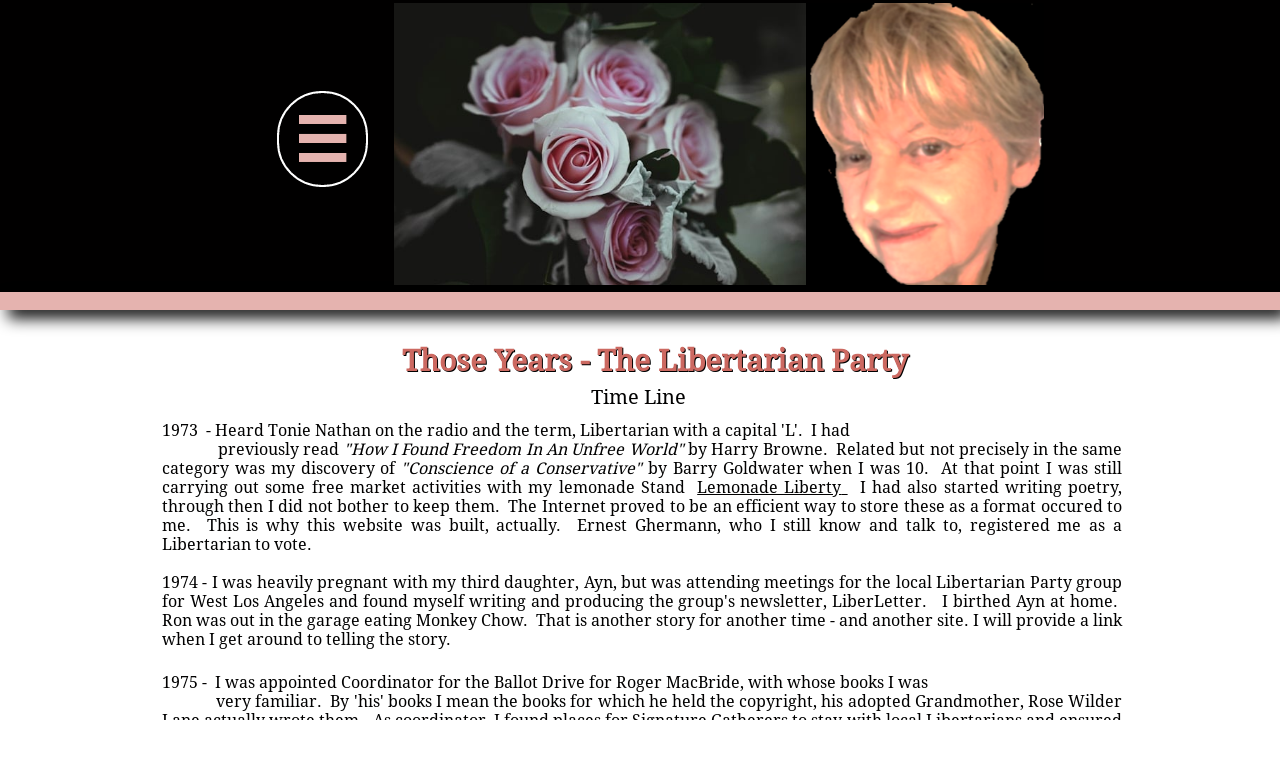

--- FILE ---
content_type: text/html
request_url: https://pillsbury-foster.com/those-years
body_size: 10491
content:
<!DOCTYPE html PUBLIC "-//W3C//DTD XHTML 1.0 Transitional//EN" "http://www.w3.org/TR/xhtml1/DTD/xhtml1-transitional.dtd">
<html xmlns="http://www.w3.org/1999/xhtml">
<head>
<title>Those Years</title>
<meta http-equiv="Content-Type" content="text/html; charset=utf-8"/>
<meta http-equiv="X-UA-Compatible" content="IE=edge">
<meta name="SKYPE_TOOLBAR" content="SKYPE_TOOLBAR_PARSER_COMPATIBLE"/>
<meta name="HandheldFriendly" content="True" />
<meta name="MobileOptimized" content="1024" />
<meta name="viewport" content="width=1024" /> 
<link rel="shortcut icon" href="https://storage.googleapis.com/wzukusers/user-26431949/images/fav-5e0ea10b8fd5cIV4KAfL/favicon.ico?v=fav-5e0ea10b8fd5cIV4KAfL" type="image/x-icon" />
<link rel="icon" type="image/png" href="https://storage.googleapis.com/wzukusers/user-26431949/images/fav-5e0ea10b8fd5cIV4KAfL/favicon-16x16.png?v=fav-5e0ea10b8fd5cIV4KAfL" sizes="16x16">
<link rel="icon" type="image/png" href="https://storage.googleapis.com/wzukusers/user-26431949/images/fav-5e0ea10b8fd5cIV4KAfL/favicon-32x32.png?v=fav-5e0ea10b8fd5cIV4KAfL" sizes="32x32">
<link rel="icon" type="image/png" href="https://storage.googleapis.com/wzukusers/user-26431949/images/fav-5e0ea10b8fd5cIV4KAfL/favicon-96x96.png?v=fav-5e0ea10b8fd5cIV4KAfL" sizes="96x96">
<link rel="icon" type="image/png" href="https://storage.googleapis.com/wzukusers/user-26431949/images/fav-5e0ea10b8fd5cIV4KAfL/favicon-160x160.png?v=fav-5e0ea10b8fd5cIV4KAfL" sizes="160x160">
<link rel="icon" type="image/png" href="https://storage.googleapis.com/wzukusers/user-26431949/images/fav-5e0ea10b8fd5cIV4KAfL/favicon-196x196.png?v=fav-5e0ea10b8fd5cIV4KAfL" sizes="196x196">
<link rel="apple-touch-icon" href="https://storage.googleapis.com/wzukusers/user-26431949/images/fav-5e0ea10b8fd5cIV4KAfL/apple-touch-icon.png?v=fav-5e0ea10b8fd5cIV4KAfL" />
<link rel="apple-touch-icon" sizes="57x57" href="https://storage.googleapis.com/wzukusers/user-26431949/images/fav-5e0ea10b8fd5cIV4KAfL/apple-touch-icon-57x57.png?v=fav-5e0ea10b8fd5cIV4KAfL">
<link rel="apple-touch-icon" sizes="60x60" href="https://storage.googleapis.com/wzukusers/user-26431949/images/fav-5e0ea10b8fd5cIV4KAfL/apple-touch-icon-60x60.png?v=fav-5e0ea10b8fd5cIV4KAfL">
<link rel="apple-touch-icon" sizes="72x72" href="https://storage.googleapis.com/wzukusers/user-26431949/images/fav-5e0ea10b8fd5cIV4KAfL/apple-touch-icon-72x72.png?v=fav-5e0ea10b8fd5cIV4KAfL">
<link rel="apple-touch-icon" sizes="114x114" href="https://storage.googleapis.com/wzukusers/user-26431949/images/fav-5e0ea10b8fd5cIV4KAfL/apple-touch-icon-114x114.png?v=fav-5e0ea10b8fd5cIV4KAfL">
<link rel="apple-touch-icon" sizes="120x120" href="https://storage.googleapis.com/wzukusers/user-26431949/images/fav-5e0ea10b8fd5cIV4KAfL/apple-touch-icon-120x120.png?v=fav-5e0ea10b8fd5cIV4KAfL">
<link rel="apple-touch-icon" sizes="152x152" href="https://storage.googleapis.com/wzukusers/user-26431949/images/fav-5e0ea10b8fd5cIV4KAfL/apple-touch-icon-152x152.png?v=fav-5e0ea10b8fd5cIV4KAfL">
<meta name="msapplication-square70x70logo" content="https://storage.googleapis.com/wzukusers/user-26431949/images/fav-5e0ea10b8fd5cIV4KAfL/mstile-70x70.png?v=fav-5e0ea10b8fd5cIV4KAfL" />
<meta name="msapplication-square144x144logo" content="https://storage.googleapis.com/wzukusers/user-26431949/images/fav-5e0ea10b8fd5cIV4KAfL/mstile-144x144.png?v=fav-5e0ea10b8fd5cIV4KAfL" />
<meta name="msapplication-square150x150logo" content="https://storage.googleapis.com/wzukusers/user-26431949/images/fav-5e0ea10b8fd5cIV4KAfL/mstile-150x150.png?v=fav-5e0ea10b8fd5cIV4KAfL" />
<meta name="msapplication-wide310x150logo" content="https://storage.googleapis.com/wzukusers/user-26431949/images/fav-5e0ea10b8fd5cIV4KAfL/mstile-310x150.png?v=fav-5e0ea10b8fd5cIV4KAfL" />
<meta name="msapplication-square310x310logo" content="https://storage.googleapis.com/wzukusers/user-26431949/images/fav-5e0ea10b8fd5cIV4KAfL/mstile-310x310.png?v=fav-5e0ea10b8fd5cIV4KAfL" />


<meta name="twitter:card" content="summary"/>
<meta property="og:image" content="https://storage.googleapis.com/wzsitethumbnails/site-46121431/800x500.jpg"/>
<meta property="og:image:width" content="800"/>
<meta property="og:image:height" content="500"/>

<script type="text/javascript">
var _fc;window.getInsights=function(a,b){_fc||(_fc=a,a=null),window.AMInsights?(_fc&&(_fc(window.AMInsights),_fc=null),a&&a(window.AMInsights)):(b=b||25,setTimeout(function(){window.getInsights(a,2*b)},b))};
</script>
<script type="text/javascript" src="https://assets.mywebsitebuilder.com/assets/t.js?brand=homestead&v=g-202507311507277730" async></script>
<script type="text/javascript">
window.getInsights(function(insights){insights.init('e52c7ca5-f6f9-4d36-a623-632da6ecd137');});
</script>

<link rel='stylesheet' type='text/css' href='https://components.mywebsitebuilder.com/g-202507311507277730/viewer-homestead/viewer.css'/>

<script type='text/javascript'>
var PageData = {"baseAddress":"pillsbury-foster.com","ServicesBasePath":"https://te-viewer.mywebsitebuilder.com","isTablet":false,"siteSettings":{"enableColumnsGrid":"false","isFirstMobileUse":"true","showAlwaysColumnsGrid":"false"},"defaultAjaxPageID":"id1528581565560","PageNotFound":false};
var Global = {"FacebookAppID":"744137685644053","IsMobileView":false,"IsTabletView":false,"IsMobileClient":false,"CloudflareOptions":6,"SiteID":46121431};
var SiteInformation = {"groupId":46121431,"isPublished":false,"limitations":{"video":{"limitation":{"isLimited":true},"dialog":{"isDiscount":false}},"pages":{"limitation":{"isLimited":true},"dialog":{"isDiscount":false}},"ecommerce":{"limitation":{"isLimited":true},"dialog":{"isDiscount":false}},"publish":{"limitation":{"isLimited":true},"dialog":{"isDiscount":false}},"stats":{"limitation":{"isLimited":false},"dialog":{"isDiscount":false}},"storage":{"limitation":{"isLimited":true},"dialog":{"isDiscount":false}},"file":{"limitation":{"isLimited":true},"dialog":{"isDiscount":false}},"premium":{"limitation":{"isLimited":false},"dialog":{"isDiscount":false}},"mobile":{"limitation":{"isLimited":false},"dialog":{"isDiscount":false}},"newSites":{"limitation":{"isLimited":true},"dialog":{"isDiscount":false}},"favicon":{"limitation":{"isLimited":true},"dialog":{"isDiscount":false}},"embedded":{"limitation":{"isLimited":true},"dialog":{"isDiscount":false}},"bannerFeature":{"limitation":{"isLimited":false},"dialog":{"isDiscount":false}},"history":{"limitation":{"isLimited":true},"dialog":{"isDiscount":false}},"posts":{"limitation":{"isLimited":true},"dialog":{"isDiscount":false}},"hdvideo":{"limitation":{"isLimited":true},"dialog":{"isDiscount":false}},"totalPages":{"limitation":{"isLimited":true},"dialog":{"isDiscount":false}},"advancedStats":{"limitation":{"isLimited":false},"dialog":{"isDiscount":false}},"form":{"limitation":{"isLimited":true},"dialog":{"isDiscount":false}}},"isPremium":true,"isSaved":false,"siteType":0,"isTemplate":false,"baseVersion":"84455800","isFirstSiteVersion":false,"hasSites":false,"storeInformation":{},"appMarketInformation":{}};
var Settings = {"UserStorageUrlsMap":{"2":"https://wzukusers.blob.core.windows.net/user-{0}/","6":"https://storage.googleapis.com/wzukusers/user-{0}/","61":"https://storage.googleapis.com/wzukusers/user-{0}/","100":"https://storage.googleapis.com/te-hosted-sites/user-{0}/","105":"https://storage.googleapis.com/te-sitey-sites/user-{0}/","103":"https://storage.googleapis.com/te-websitebuilder-sites/user-{0}/","102":"https://storage.googleapis.com/te-sitelio-sites/user-{0}/","106":"https://storage.googleapis.com/te-sitebuilder-sites/user-{0}/"},"WebzaiStorageUrlsMap":{"2":"https://wzuk.blob.core.windows.net/assets/","6":"https://storage.googleapis.com/wzuk/assets/","61":"https://storage.googleapis.com/wzuk/assets/"},"InsightsTrackerUrl":"https://assets.mywebsitebuilder.com/assets","GoogleMapsApiKey":"AIzaSyDQtuw04WyGWiY3JULv0HDpHdTK16H4_nI","RecaptchaSiteKey":"6LeCLkUUAAAAABEGEwlYoLyKNxIztJfM2okdeb2V","StaticContentUrl":"https://webzaidev.blob.core.windows.net/","ServiceAddress":"https://te-viewer.mywebsitebuilder.com","ApplicationRoot":"https://components.mywebsitebuilder.com/g-202507311507277730","Brand":103,"ApplicationDomain":"homestead.com","YoutubeApiKey":"AIzaSyArOiK2GZNoSkBzk6yqkfMFJDk7KAxLp8o","AppsIframeRoot":"https://components.mywebsitebuilder.com","AppVersion":"g-202507311507277730","DevelopmentMode":"","ServiceEndpoints":{"Store":{"EmbedApi":"https://embed.mywebsitebuilder.com/dist/src/","PublicApi":"https://api.mywebsitebuilder.com/v1/"},"Storage":null},"ImageProxy":"https://images.builderservices.io/s/?","DataProxy":"https://data.mywebsitebuilder.com","IsApiPartner":true,"FacebookAppId":"744137685644053","BrandName":"homestead","RaygunSettings":null,"FreeBannerUrl":""};

</script>
<script src='https://components.mywebsitebuilder.com/g-202507311507277730/viewer/viewer.js' type='text/javascript'></script>

<script src='https://storage.googleapis.com/wzukusers/user-26431949/sites/46121431/59779d398576da3iJYmL/2d3c95b0e3c041e79ebfead95282538f.js?1755713939' type='text/javascript'></script>
<script src='https://storage.googleapis.com/wzukusers/user-26431949/sites/46121431/59779d398576da3iJYmL/992f0c7cca2a44e69966363677cad993.js?1755713939' type='text/javascript'></script>
<script src='https://storage.googleapis.com/wzukusers/user-26431949/sites/46121431/59779d398576da3iJYmL/2b363b7eb4a14176b5541a4839452e05.js?1755713939' type='text/javascript'></script>
<script type='text/javascript'>
var SiteFilesMap = {"page-id1343569893637":"https://storage.googleapis.com/wzukusers/user-26431949/sites/46121431/59779d398576da3iJYmL/9ffbd09b08af4c9a8442df8ea4ba03b6.js","page-1407672372445":"https://storage.googleapis.com/wzukusers/user-26431949/sites/46121431/59779d398576da3iJYmL/8b44dd176be84d769ec6fb6124604f22.js","page-1407672391051":"https://storage.googleapis.com/wzukusers/user-26431949/sites/46121431/59779d398576da3iJYmL/4fdbc7acd9424fa6a18ce4642ab2ab6f.js","page-1407672430981":"https://storage.googleapis.com/wzukusers/user-26431949/sites/46121431/59779d398576da3iJYmL/3c8a843287a24699bd2b01d2b68f1324.js","page-id1501192498780":"https://storage.googleapis.com/wzukusers/user-26431949/sites/46121431/59779d398576da3iJYmL/9fb79a963ba2430f9cf284cbfaa9807c.js","page-id1501197363218":"https://storage.googleapis.com/wzukusers/user-26431949/sites/46121431/59779d398576da3iJYmL/6c7867e68e3a4f8dbd600bbaa94c1241.js","page-id1501218157508":"https://storage.googleapis.com/wzukusers/user-26431949/sites/46121431/59779d398576da3iJYmL/6903c3d1fb844357a043176726e737af.js","page-id1501363067491":"https://storage.googleapis.com/wzukusers/user-26431949/sites/46121431/59779d398576da3iJYmL/f2fd83768b8d46f3b0b52ab26e775d18.js","page-id1501377668123":"https://storage.googleapis.com/wzukusers/user-26431949/sites/46121431/59779d398576da3iJYmL/6cb98bfac1d14f15af50da8b0dd19844.js","page-id1501448903314":"https://storage.googleapis.com/wzukusers/user-26431949/sites/46121431/59779d398576da3iJYmL/fb908b1e5f224bd0854ec2d6a115e438.js","page-id1501449417285":"https://storage.googleapis.com/wzukusers/user-26431949/sites/46121431/59779d398576da3iJYmL/8e480a5578b14aa78954407f642d3272.js","page-id1501452533185":"https://storage.googleapis.com/wzukusers/user-26431949/sites/46121431/59779d398576da3iJYmL/611af23361144a63adf660b2baa23b7c.js","page-id1501457104328":"https://storage.googleapis.com/wzukusers/user-26431949/sites/46121431/59779d398576da3iJYmL/24dc4dc98b664c8a9d1dcabd9b2073a0.js","page-id1501547359006":"https://storage.googleapis.com/wzukusers/user-26431949/sites/46121431/59779d398576da3iJYmL/444ec5ac284b44b9bb55d02787916fb7.js","page-id1501551360905":"https://storage.googleapis.com/wzukusers/user-26431949/sites/46121431/59779d398576da3iJYmL/feed7957564941ed8294cfd26bd8d79f.js","page-id1501553024016":"https://storage.googleapis.com/wzukusers/user-26431949/sites/46121431/59779d398576da3iJYmL/36c6bcbd946c41a7b7e122a32514d8ef.js","page-id1501555232836":"https://storage.googleapis.com/wzukusers/user-26431949/sites/46121431/59779d398576da3iJYmL/b421f9951db44134a1d6d8336834f12b.js","page-id1501707592279":"https://storage.googleapis.com/wzukusers/user-26431949/sites/46121431/59779d398576da3iJYmL/cfdd18e04bb64b0f939df2e3d64b57d3.js","page-id1501781198791":"https://storage.googleapis.com/wzukusers/user-26431949/sites/46121431/59779d398576da3iJYmL/375c002786154646a4ac6b12c4d53dea.js","page-id1501878464923":"https://storage.googleapis.com/wzukusers/user-26431949/sites/46121431/59779d398576da3iJYmL/da556588d659429493efc6e8b61ecc90.js","page-id1501878594778":"https://storage.googleapis.com/wzukusers/user-26431949/sites/46121431/59779d398576da3iJYmL/f121c7a7c5c9406eab3cf5d42ae8dcaf.js","page-id1501878699830":"https://storage.googleapis.com/wzukusers/user-26431949/sites/46121431/59779d398576da3iJYmL/33b11026500d46d99a46ee727e1a9208.js","page-id1501892550884":"https://storage.googleapis.com/wzukusers/user-26431949/sites/46121431/59779d398576da3iJYmL/915e81b8cbb04eaf8651d2fdb51dcd40.js","page-id1501956957255":"https://storage.googleapis.com/wzukusers/user-26431949/sites/46121431/59779d398576da3iJYmL/29da2227494c4b93a7a780626324eb7f.js","page-id1502214536115":"https://storage.googleapis.com/wzukusers/user-26431949/sites/46121431/59779d398576da3iJYmL/f3b31bd11a2b4cf08b93ba4b34af57ca.js","page-id1502215120820":"https://storage.googleapis.com/wzukusers/user-26431949/sites/46121431/59779d398576da3iJYmL/bfddcfc06e444e2eb96092f550571590.js","page-id1502233578754":"https://storage.googleapis.com/wzukusers/user-26431949/sites/46121431/59779d398576da3iJYmL/04836e70d48d4256a7d2178fb0bebb88.js","page-id1502234819290":"https://storage.googleapis.com/wzukusers/user-26431949/sites/46121431/59779d398576da3iJYmL/2c11db721b274a6e8855271b5093e640.js","page-id1502236487620":"https://storage.googleapis.com/wzukusers/user-26431949/sites/46121431/59779d398576da3iJYmL/13ed2d0f9ccf4802a933b3f08363a428.js","page-id1502237270395":"https://storage.googleapis.com/wzukusers/user-26431949/sites/46121431/59779d398576da3iJYmL/6d6eacddc2094eebbeb8d52e74546341.js","page-id1502240636073":"https://storage.googleapis.com/wzukusers/user-26431949/sites/46121431/59779d398576da3iJYmL/599174232a40420689e0c66a2b8c77af.js","page-id1503638764246":"https://storage.googleapis.com/wzukusers/user-26431949/sites/46121431/59779d398576da3iJYmL/4750b7c2d8a1457bb82cdd838aa04b44.js","page-id1505776697910":"https://storage.googleapis.com/wzukusers/user-26431949/sites/46121431/59779d398576da3iJYmL/6d315c2496b2416faebf68ea37b64f9b.js","page-id1505786138853":"https://storage.googleapis.com/wzukusers/user-26431949/sites/46121431/59779d398576da3iJYmL/18e0db2158cf4d979818197b42645436.js","page-id1505786169325":"https://storage.googleapis.com/wzukusers/user-26431949/sites/46121431/59779d398576da3iJYmL/a0ba361013794f598c6ebd04b445615e.js","page-id1505786194388":"https://storage.googleapis.com/wzukusers/user-26431949/sites/46121431/59779d398576da3iJYmL/adb08ffdb965454a826b117003533bb7.js","page-id1505786215468":"https://storage.googleapis.com/wzukusers/user-26431949/sites/46121431/59779d398576da3iJYmL/9a906236ca0044be931c7e95a73d56d7.js","page-id1505786240817":"https://storage.googleapis.com/wzukusers/user-26431949/sites/46121431/59779d398576da3iJYmL/b52da59a38c7479fb3df508be8bb7b07.js","page-id1511396603149":"https://storage.googleapis.com/wzukusers/user-26431949/sites/46121431/59779d398576da3iJYmL/9f088615496946e78b3497f64aaf16c5.js","page-id1511828928566":"https://storage.googleapis.com/wzukusers/user-26431949/sites/46121431/59779d398576da3iJYmL/2f5fcae736ed4eb39dab7c32cdc4bb29.js","page-id1515794180534":"https://storage.googleapis.com/wzukusers/user-26431949/sites/46121431/59779d398576da3iJYmL/44dc012a935b48bc83d7f3d3bb016857.js","page-id1528062053283":"https://storage.googleapis.com/wzukusers/user-26431949/sites/46121431/59779d398576da3iJYmL/a1948197a357418185e41a81c8b0fd54.js","page-id1528581565560":"https://storage.googleapis.com/wzukusers/user-26431949/sites/46121431/59779d398576da3iJYmL/992f0c7cca2a44e69966363677cad993.js","page-id1528582065286":"https://storage.googleapis.com/wzukusers/user-26431949/sites/46121431/59779d398576da3iJYmL/d59243ebfee34383a7fd4330d351c72f.js","page-id1530478612716":"https://storage.googleapis.com/wzukusers/user-26431949/sites/46121431/59779d398576da3iJYmL/db0f8f0f6d8240a0adbe32a3105cdb15.js","page-id1530480334821":"https://storage.googleapis.com/wzukusers/user-26431949/sites/46121431/59779d398576da3iJYmL/010ffa9de31a4b01a7382b3c3a6052eb.js","page-id1530567940718":"https://storage.googleapis.com/wzukusers/user-26431949/sites/46121431/59779d398576da3iJYmL/52a83eeefaf74ed28596f9cd48fd9427.js","page-id1531064515790":"https://storage.googleapis.com/wzukusers/user-26431949/sites/46121431/59779d398576da3iJYmL/c0bf179d6e814a9fbfccfdb54e474f7b.js","page-id1540514532717":"https://storage.googleapis.com/wzukusers/user-26431949/sites/46121431/59779d398576da3iJYmL/3dec6741d5ce426e9c952273ef3ccb15.js","page-id1547143608705":"https://storage.googleapis.com/wzukusers/user-26431949/sites/46121431/59779d398576da3iJYmL/122f85c6bb7247c7844ff371622c88d1.js","page-id1556134568744":"https://storage.googleapis.com/wzukusers/user-26431949/sites/46121431/59779d398576da3iJYmL/dd61f119546b45c9986fdeb12e9a8f60.js","page-id1600054448165":"https://storage.googleapis.com/wzukusers/user-26431949/sites/46121431/59779d398576da3iJYmL/91d6586bdf5940258ac2d1afe9f8593c.js","page-id1600054559373":"https://storage.googleapis.com/wzukusers/user-26431949/sites/46121431/59779d398576da3iJYmL/ed8e918b031841159ba21025bfef3888.js","page-id1600054581831":"https://storage.googleapis.com/wzukusers/user-26431949/sites/46121431/59779d398576da3iJYmL/4c731746683f4f18928f50eed73b2a81.js","page-id1600054604361":"https://storage.googleapis.com/wzukusers/user-26431949/sites/46121431/59779d398576da3iJYmL/ffa48d486a3b415580700acc347540e6.js","page-id1600054643841":"https://storage.googleapis.com/wzukusers/user-26431949/sites/46121431/59779d398576da3iJYmL/3e02f6bc1c964c518d6ec27e6c5bb078.js","page-id1600054721924":"https://storage.googleapis.com/wzukusers/user-26431949/sites/46121431/59779d398576da3iJYmL/66ba7b71618b4126bf37042a825d2149.js","page-id1600054739487":"https://storage.googleapis.com/wzukusers/user-26431949/sites/46121431/59779d398576da3iJYmL/2412bd5fbae3442a913ba2a56d71741e.js","page-id1604103402273":"https://storage.googleapis.com/wzukusers/user-26431949/sites/46121431/59779d398576da3iJYmL/9a699ec5dc414deda03baeffbe926e61.js","page-id1630959485686":"https://storage.googleapis.com/wzukusers/user-26431949/sites/46121431/59779d398576da3iJYmL/4db14ddebdf34abab5b233d0d9c4fbab.js","page-id1651717951005":"https://storage.googleapis.com/wzukusers/user-26431949/sites/46121431/59779d398576da3iJYmL/0039f4f7df5f42678ea2cd4bed3dfd75.js","page-id1653380568216":"https://storage.googleapis.com/wzukusers/user-26431949/sites/46121431/59779d398576da3iJYmL/2036de8e47264815ac9bfb01f2a6a46f.js","page-id1662583521367":"https://storage.googleapis.com/wzukusers/user-26431949/sites/46121431/59779d398576da3iJYmL/732aab3a9b834ea7be18262411d1da78.js","page-id1688749459101":"https://storage.googleapis.com/wzukusers/user-26431949/sites/46121431/59779d398576da3iJYmL/8a9514b761144e28a42cfc750920e966.js","page-id1688749525422":"https://storage.googleapis.com/wzukusers/user-26431949/sites/46121431/59779d398576da3iJYmL/15b74fabe74e492d8cd3b220a7ca4e45.js","page-id1748561399603":"https://storage.googleapis.com/wzukusers/user-26431949/sites/46121431/59779d398576da3iJYmL/aaf55d09145845cab5650aa8f8208109.js","master-1343569893636":"https://storage.googleapis.com/wzukusers/user-26431949/sites/46121431/59779d398576da3iJYmL/2b363b7eb4a14176b5541a4839452e05.js","site-structure":"https://storage.googleapis.com/wzukusers/user-26431949/sites/46121431/59779d398576da3iJYmL/2d3c95b0e3c041e79ebfead95282538f.js"};
</script>


<style type="text/css"> #mobile-loading-screen, #desktop-loading-screen{position:absolute;left:0;top:0;right:0;bottom:0;z-index:100000000;background:white url('[data-uri]') center center no-repeat;} body.state-loading-mobile-viewer, body.state-loading-mobile-viewer .page-element, body.state-loading-mobile-viewer #body-element, body.state-loading-desktop-viewer, body.state-loading-desktop-viewer .page-element, body.state-loading-desktop-viewer #body-element{height:100%;width:100%;overflow-y:hidden !important;} </style>
<script type="text/javascript">
var DynamicPageContent = null;
var DBSiteMetaData = { "pagesStructureInformation":{"pagesData":{"id1343569893637":{"metaTags":"","headerCode":"","footerCode":"","tags":[],"id":"id1343569893637","pageID":null,"pid":null,"title":"Home","name":null,"pageTitle":"","description":"","keyWords":"","index":1,"isHomePage":true,"shareStyle":true,"useNameASTitle":false,"supportsMobileStates":true,"urlAlias":"","useNameASUrl":false,"useDefaultTitle":false,"masterPageListName":"","masterPageType":"","isSearchEngineDisabled":false},"1407672372445":{"metaTags":"","headerCode":"","footerCode":"","tags":[],"id":"1407672372445","pageID":null,"pid":null,"title":"About","name":null,"pageTitle":"","description":"default description","keyWords":"","index":2,"isHomePage":false,"shareStyle":true,"useNameASTitle":true,"supportsMobileStates":true,"urlAlias":"about","useNameASUrl":true,"useDefaultTitle":false,"masterPageListName":"","masterPageType":"","isSearchEngineDisabled":false},"1407672391051":{"metaTags":"","headerCode":"","footerCode":"","tags":[],"id":"1407672391051","pageID":null,"pid":null,"title":"Family","name":null,"pageTitle":"","description":"default description","keyWords":"","index":3,"isHomePage":false,"shareStyle":true,"useNameASTitle":true,"supportsMobileStates":true,"urlAlias":"family","useNameASUrl":true,"useDefaultTitle":false,"masterPageListName":"","masterPageType":"","isSearchEngineDisabled":false},"1407672430981":{"metaTags":"","headerCode":"","footerCode":"","tags":[],"id":"1407672430981","pageID":null,"pid":null,"title":"Contact","name":null,"pageTitle":"","description":"default description","keyWords":"","index":9,"isHomePage":false,"shareStyle":true,"useNameASTitle":true,"supportsMobileStates":true,"urlAlias":"contact","useNameASUrl":true,"useDefaultTitle":false,"masterPageListName":"","masterPageType":"","isSearchEngineDisabled":false},"id1501192498780":{"metaTags":"","headerCode":"","footerCode":"","tags":[],"id":"id1501192498780","pageID":null,"pid":null,"title":"JD Resp. Whithead","name":null,"pageTitle":"","description":"","keyWords":"","index":10,"isHomePage":false,"shareStyle":true,"useNameASTitle":false,"supportsMobileStates":true,"urlAlias":"jd-resp-whithead","useNameASUrl":true,"useDefaultTitle":false,"masterPageListName":"","masterPageType":"","isSearchEngineDisabled":false,"menu":{"isDesktopDisabled":true,"isMobileDisabled":true}},"id1501197363218":{"metaTags":"","headerCode":"","footerCode":"","tags":[],"id":"id1501197363218","pageID":null,"pid":null,"title":"Family Articles","name":null,"pageTitle":"","description":"","keyWords":"","index":7,"isHomePage":false,"shareStyle":true,"useNameASTitle":false,"supportsMobileStates":true,"urlAlias":"family-articles","useNameASUrl":true,"useDefaultTitle":false,"masterPageListName":"","masterPageType":"","isSearchEngineDisabled":false,"menu":{"isDesktopDisabled":false,"isMobileDisabled":false}},"id1501218157508":{"metaTags":"","headerCode":"","footerCode":"","tags":[],"id":"id1501218157508","pageID":null,"pid":null,"title":"Articles","name":null,"pageTitle":"","description":"","keyWords":"","index":48,"isHomePage":false,"shareStyle":true,"useNameASTitle":false,"supportsMobileStates":true,"urlAlias":"articles","useNameASUrl":true,"useDefaultTitle":false,"masterPageListName":"","masterPageType":"","isSearchEngineDisabled":false},"id1501363067491":{"metaTags":"","headerCode":"","footerCode":"","tags":[],"id":"id1501363067491","pageID":null,"pid":null,"title":"M. Children","name":null,"pageTitle":"","description":"","keyWords":"","index":6,"isHomePage":false,"shareStyle":true,"useNameASTitle":false,"supportsMobileStates":true,"urlAlias":"m-children","useNameASUrl":true,"useDefaultTitle":false,"masterPageListName":"","masterPageType":"","isSearchEngineDisabled":false,"menu":{"isDesktopDisabled":false,"isMobileDisabled":false}},"id1501377668123":{"metaTags":"","headerCode":"","footerCode":"","tags":[],"id":"id1501377668123","pageID":null,"pid":null,"title":"Life Disasters","name":null,"pageTitle":"","description":"","keyWords":"","index":24,"isHomePage":false,"shareStyle":true,"useNameASTitle":false,"supportsMobileStates":true,"urlAlias":"life-disasters","useNameASUrl":true,"useDefaultTitle":false,"masterPageListName":"","masterPageType":"","isSearchEngineDisabled":false,"menu":{"isDesktopDisabled":false,"isMobileDisabled":false}},"id1501448903314":{"metaTags":"","headerCode":"","footerCode":"","tags":[],"id":"id1501448903314","pageID":null,"pid":null,"title":"MacBride","name":null,"pageTitle":"","description":"","keyWords":"","index":11,"isHomePage":false,"shareStyle":true,"useNameASTitle":false,"supportsMobileStates":true,"urlAlias":"macbride","useNameASUrl":true,"useDefaultTitle":false,"masterPageListName":"","masterPageType":"","isSearchEngineDisabled":false,"menu":{"isDesktopDisabled":true,"isMobileDisabled":true}},"id1501449417285":{"metaTags":"","headerCode":"","footerCode":"","tags":[],"id":"id1501449417285","pageID":null,"pid":null,"title":"Morgan","name":null,"pageTitle":"","description":"","keyWords":"","index":26,"isHomePage":false,"shareStyle":true,"useNameASTitle":false,"supportsMobileStates":true,"urlAlias":"morgan","useNameASUrl":true,"useDefaultTitle":false,"masterPageListName":"","masterPageType":"","isSearchEngineDisabled":false,"menu":{"isDesktopDisabled":false,"isMobileDisabled":false}},"id1501452533185":{"metaTags":"","headerCode":"","footerCode":"","tags":[],"id":"id1501452533185","pageID":null,"pid":null,"title":"Shards of Verse","name":null,"pageTitle":"","description":"","keyWords":"","index":12,"isHomePage":false,"shareStyle":true,"useNameASTitle":false,"supportsMobileStates":true,"urlAlias":"shards-of-verse","useNameASUrl":true,"useDefaultTitle":false,"masterPageListName":"","masterPageType":"","isSearchEngineDisabled":false,"menu":{"isDesktopDisabled":false,"isMobileDisabled":false}},"id1501457104328":{"metaTags":"","headerCode":"","footerCode":"","tags":[],"id":"id1501457104328","pageID":null,"pid":null,"title":"Dandelions","name":null,"pageTitle":"","description":"","keyWords":"","index":13,"isHomePage":false,"shareStyle":true,"useNameASTitle":false,"supportsMobileStates":true,"urlAlias":"dandelions","useNameASUrl":true,"useDefaultTitle":false,"masterPageListName":"","masterPageType":"","isSearchEngineDisabled":false,"menu":{"isDesktopDisabled":false,"isMobileDisabled":false}},"id1501547359006":{"metaTags":"","headerCode":"","footerCode":"","tags":[],"id":"id1501547359006","pageID":null,"pid":null,"title":"Yesterday","name":null,"pageTitle":"","description":"","keyWords":"","index":14,"isHomePage":false,"shareStyle":true,"useNameASTitle":false,"supportsMobileStates":true,"urlAlias":"yesterday","useNameASUrl":true,"useDefaultTitle":false,"masterPageListName":"","masterPageType":"","isSearchEngineDisabled":false,"menu":{"isDesktopDisabled":false,"isMobileDisabled":false}},"id1501551360905":{"metaTags":"","headerCode":"","footerCode":"","tags":[],"id":"id1501551360905","pageID":null,"pid":null,"title":"First Lilac Series","name":null,"pageTitle":"","description":"","keyWords":"","index":15,"isHomePage":false,"shareStyle":true,"useNameASTitle":false,"supportsMobileStates":true,"urlAlias":"first-lilac-series","useNameASUrl":true,"useDefaultTitle":false,"masterPageListName":"","masterPageType":"","isSearchEngineDisabled":false,"menu":{"isDesktopDisabled":false,"isMobileDisabled":false}},"id1501553024016":{"metaTags":"","headerCode":"","footerCode":"","tags":[],"id":"id1501553024016","pageID":null,"pid":null,"title":"Second Lilac Series","name":null,"pageTitle":"","description":"","keyWords":"","index":16,"isHomePage":false,"shareStyle":true,"useNameASTitle":false,"supportsMobileStates":true,"urlAlias":"second-lilac-series","useNameASUrl":true,"useDefaultTitle":false,"masterPageListName":"","masterPageType":"","isSearchEngineDisabled":false,"menu":{"isDesktopDisabled":false,"isMobileDisabled":false}},"id1501555232836":{"metaTags":"","headerCode":"","footerCode":"","tags":[],"id":"id1501555232836","pageID":null,"pid":null,"title":"Books","name":null,"pageTitle":"","description":"","keyWords":"","index":8,"isHomePage":false,"shareStyle":true,"useNameASTitle":false,"supportsMobileStates":true,"urlAlias":"books","useNameASUrl":true,"useDefaultTitle":false,"masterPageListName":"","masterPageType":"","isSearchEngineDisabled":false},"id1501707592279":{"metaTags":"","headerCode":"","footerCode":"","tags":[],"id":"id1501707592279","pageID":null,"pid":null,"title":"2013 Art.","name":null,"pageTitle":"","description":"","keyWords":"","index":33,"isHomePage":false,"shareStyle":true,"useNameASTitle":false,"supportsMobileStates":true,"urlAlias":"2013-art","useNameASUrl":true,"useDefaultTitle":false,"masterPageListName":"","masterPageType":"","isSearchEngineDisabled":false,"menu":{"isDesktopDisabled":true,"isMobileDisabled":true}},"id1501781198791":{"metaTags":"","headerCode":"","footerCode":"","tags":[],"id":"id1501781198791","pageID":null,"pid":null,"title":"Facts","name":null,"pageTitle":"","description":"","keyWords":"","index":34,"isHomePage":false,"shareStyle":true,"useNameASTitle":false,"supportsMobileStates":true,"urlAlias":"facts","useNameASUrl":true,"useDefaultTitle":false,"masterPageListName":"","masterPageType":"","isSearchEngineDisabled":false,"menu":{"isDesktopDisabled":true,"isMobileDisabled":true}},"id1501878464923":{"metaTags":"","headerCode":"","footerCode":"","tags":[],"id":"id1501878464923","pageID":null,"pid":null,"title":"Barteaux","name":null,"pageTitle":"","description":"","keyWords":"","index":25,"isHomePage":false,"shareStyle":true,"useNameASTitle":false,"supportsMobileStates":true,"urlAlias":"barteaux","useNameASUrl":true,"useDefaultTitle":false,"masterPageListName":"","masterPageType":"","isSearchEngineDisabled":false,"menu":{"isDesktopDisabled":false,"isMobileDisabled":false}},"id1501878594778":{"metaTags":"","headerCode":"","footerCode":"","tags":[],"id":"id1501878594778","pageID":null,"pid":null,"title":"Kellett","name":null,"pageTitle":"","description":"","keyWords":"","index":28,"isHomePage":false,"shareStyle":true,"useNameASTitle":false,"supportsMobileStates":true,"urlAlias":"kellett","useNameASUrl":true,"useDefaultTitle":false,"masterPageListName":"","masterPageType":"","isSearchEngineDisabled":false,"menu":{"isDesktopDisabled":false,"isMobileDisabled":false}},"id1501878699830":{"metaTags":"","headerCode":"","footerCode":"","tags":[],"id":"id1501878699830","pageID":null,"pid":null,"title":"Franklin","name":null,"pageTitle":"","description":"","keyWords":"","index":29,"isHomePage":false,"shareStyle":true,"useNameASTitle":false,"supportsMobileStates":true,"urlAlias":"franklin","useNameASUrl":true,"useDefaultTitle":false,"masterPageListName":"","masterPageType":"","isSearchEngineDisabled":false,"menu":{"isDesktopDisabled":false,"isMobileDisabled":false}},"id1501892550884":{"metaTags":"","headerCode":"","footerCode":"","tags":[],"id":"id1501892550884","pageID":null,"pid":null,"title":"Hightower","name":null,"pageTitle":"","description":"","keyWords":"","index":32,"isHomePage":false,"shareStyle":true,"useNameASTitle":false,"supportsMobileStates":true,"urlAlias":"hightower","useNameASUrl":true,"useDefaultTitle":false,"masterPageListName":"","masterPageType":"","isSearchEngineDisabled":false,"menu":{"isDesktopDisabled":false,"isMobileDisabled":false}},"id1501956957255":{"metaTags":"","headerCode":"","footerCode":"","tags":[],"id":"id1501956957255","pageID":null,"pid":null,"title":"Throw Mama from the Train","name":null,"pageTitle":"","description":"","keyWords":"","index":31,"isHomePage":false,"shareStyle":true,"useNameASTitle":false,"supportsMobileStates":true,"urlAlias":"throw-mama-from-the-train","useNameASUrl":true,"useDefaultTitle":false,"masterPageListName":"","masterPageType":"","isSearchEngineDisabled":false,"menu":{"isDesktopDisabled":false,"isMobileDisabled":false}},"id1502214536115":{"metaTags":"","headerCode":"","footerCode":"","tags":[],"id":"id1502214536115","pageID":null,"pid":null,"title":"First Violet Series","name":null,"pageTitle":"","description":"","keyWords":"","index":17,"isHomePage":false,"shareStyle":true,"useNameASTitle":false,"supportsMobileStates":true,"urlAlias":"first-violet-series","useNameASUrl":true,"useDefaultTitle":false,"masterPageListName":"","masterPageType":"","isSearchEngineDisabled":false,"menu":{"isDesktopDisabled":false,"isMobileDisabled":false}},"id1502215120820":{"metaTags":"","headerCode":"","footerCode":"","tags":[],"id":"id1502215120820","pageID":null,"pid":null,"title":"Jimmy","name":null,"pageTitle":"","description":"","keyWords":"","index":35,"isHomePage":false,"shareStyle":true,"useNameASTitle":false,"supportsMobileStates":true,"urlAlias":"jimmy","useNameASUrl":true,"useDefaultTitle":false,"masterPageListName":"","masterPageType":"","isSearchEngineDisabled":false,"menu":{"isDesktopDisabled":false,"isMobileDisabled":false}},"id1502233578754":{"metaTags":"","headerCode":"","footerCode":"","tags":[],"id":"id1502233578754","pageID":null,"pid":null,"title":"Second Violet Series","name":null,"pageTitle":"","description":"","keyWords":"","index":18,"isHomePage":false,"shareStyle":true,"useNameASTitle":false,"supportsMobileStates":true,"urlAlias":"second-violet-series","useNameASUrl":true,"useDefaultTitle":false,"masterPageListName":"","masterPageType":"","isSearchEngineDisabled":false,"menu":{"isDesktopDisabled":false,"isMobileDisabled":false}},"id1502234819290":{"metaTags":"","headerCode":"","footerCode":"","tags":[],"id":"id1502234819290","pageID":null,"pid":null,"title":"First Rose Series","name":null,"pageTitle":"","description":"","keyWords":"","index":21,"isHomePage":false,"shareStyle":true,"useNameASTitle":false,"supportsMobileStates":true,"urlAlias":"first-rose-series","useNameASUrl":true,"useDefaultTitle":false,"masterPageListName":"","masterPageType":"","isSearchEngineDisabled":false,"menu":{"isDesktopDisabled":false,"isMobileDisabled":false}},"id1502236487620":{"metaTags":"","headerCode":"","footerCode":"","tags":[],"id":"id1502236487620","pageID":null,"pid":null,"title":"Second Rose Series","name":null,"pageTitle":"","description":"","keyWords":"","index":22,"isHomePage":false,"shareStyle":true,"useNameASTitle":false,"supportsMobileStates":true,"urlAlias":"second-rose-series","useNameASUrl":true,"useDefaultTitle":false,"masterPageListName":"","masterPageType":"","isSearchEngineDisabled":false,"menu":{"isDesktopDisabled":false,"isMobileDisabled":false}},"id1502237270395":{"metaTags":"","headerCode":"","footerCode":"","tags":[],"id":"id1502237270395","pageID":null,"pid":null,"title":"First Jasmine Series","name":null,"pageTitle":"","description":"","keyWords":"","index":19,"isHomePage":false,"shareStyle":true,"useNameASTitle":false,"supportsMobileStates":true,"urlAlias":"first-jasmine-series","useNameASUrl":true,"useDefaultTitle":false,"masterPageListName":"","masterPageType":"","isSearchEngineDisabled":false,"menu":{"isDesktopDisabled":false,"isMobileDisabled":false}},"id1502240636073":{"metaTags":"","headerCode":"","footerCode":"","tags":[],"id":"id1502240636073","pageID":null,"pid":null,"title":"Second Jasmine Series","name":null,"pageTitle":"","description":"","keyWords":"","index":20,"isHomePage":false,"shareStyle":true,"useNameASTitle":false,"supportsMobileStates":true,"urlAlias":"second-jasmine-series","useNameASUrl":true,"useDefaultTitle":false,"masterPageListName":"","masterPageType":"","isSearchEngineDisabled":false,"menu":{"isDesktopDisabled":false,"isMobileDisabled":false}},"id1503638764246":{"metaTags":"","headerCode":"","footerCode":"","tags":[],"id":"id1503638764246","pageID":null,"pid":null,"title":"Politics","name":null,"pageTitle":"","description":"","keyWords":"","index":36,"isHomePage":false,"shareStyle":true,"useNameASTitle":false,"supportsMobileStates":true,"urlAlias":"politics","useNameASUrl":true,"useDefaultTitle":false,"masterPageListName":"","masterPageType":"","isSearchEngineDisabled":false,"menu":{"isDesktopDisabled":false,"isMobileDisabled":false}},"id1505776697910":{"metaTags":"","headerCode":"","footerCode":"","tags":[],"id":"id1505776697910","pageID":null,"pid":null,"title":"Articles 2005","name":null,"pageTitle":"","description":"","keyWords":"","index":51,"isHomePage":false,"shareStyle":true,"useNameASTitle":false,"supportsMobileStates":true,"urlAlias":"articles-2005","useNameASUrl":true,"useDefaultTitle":false,"masterPageListName":"","masterPageType":"","isSearchEngineDisabled":false,"menu":{"isDesktopDisabled":false,"isMobileDisabled":false}},"id1505786138853":{"metaTags":"","headerCode":"","footerCode":"","tags":[],"id":"id1505786138853","pageID":null,"pid":null,"title":"Articles 2006","name":null,"pageTitle":"","description":"","keyWords":"","index":52,"isHomePage":false,"shareStyle":true,"useNameASTitle":false,"supportsMobileStates":true,"urlAlias":"articles-2006","useNameASUrl":true,"useDefaultTitle":false,"masterPageListName":"","masterPageType":"","isSearchEngineDisabled":false,"menu":{"isDesktopDisabled":false,"isMobileDisabled":false}},"id1505786169325":{"metaTags":"","headerCode":"","footerCode":"","tags":[],"id":"id1505786169325","pageID":null,"pid":null,"title":"Articles 2007","name":null,"pageTitle":"","description":"","keyWords":"","index":53,"isHomePage":false,"shareStyle":true,"useNameASTitle":false,"supportsMobileStates":true,"urlAlias":"articles-2007","useNameASUrl":true,"useDefaultTitle":false,"masterPageListName":"","masterPageType":"","isSearchEngineDisabled":false,"menu":{"isDesktopDisabled":false,"isMobileDisabled":false}},"id1505786194388":{"metaTags":"","headerCode":"","footerCode":"","tags":[],"id":"id1505786194388","pageID":null,"pid":null,"title":"Articles 2008","name":null,"pageTitle":"","description":"","keyWords":"","index":54,"isHomePage":false,"shareStyle":true,"useNameASTitle":false,"supportsMobileStates":true,"urlAlias":"articles-2008","useNameASUrl":true,"useDefaultTitle":false,"masterPageListName":"","masterPageType":"","isSearchEngineDisabled":false,"menu":{"isDesktopDisabled":false,"isMobileDisabled":false}},"id1505786215468":{"metaTags":"","headerCode":"","footerCode":"","tags":[],"id":"id1505786215468","pageID":null,"pid":null,"title":"Articles 2009","name":null,"pageTitle":"","description":"","keyWords":"","index":55,"isHomePage":false,"shareStyle":true,"useNameASTitle":false,"supportsMobileStates":true,"urlAlias":"articles-2009","useNameASUrl":true,"useDefaultTitle":false,"masterPageListName":"","masterPageType":"","isSearchEngineDisabled":false,"menu":{"isDesktopDisabled":false,"isMobileDisabled":false}},"id1505786240817":{"metaTags":"","headerCode":"","footerCode":"","tags":[],"id":"id1505786240817","pageID":null,"pid":null,"title":"Articles 2010","name":null,"pageTitle":"","description":"","keyWords":"","index":56,"isHomePage":false,"shareStyle":true,"useNameASTitle":false,"supportsMobileStates":true,"urlAlias":"articles-2010","useNameASUrl":true,"useDefaultTitle":false,"masterPageListName":"","masterPageType":"","isSearchEngineDisabled":false,"menu":{"isDesktopDisabled":false,"isMobileDisabled":false}},"id1511396603149":{"metaTags":"","headerCode":"","footerCode":"","tags":[],"id":"id1511396603149","pageID":null,"pid":null,"title":"Libel & Slanders","name":null,"pageTitle":"","description":"","keyWords":"","index":37,"isHomePage":false,"shareStyle":true,"useNameASTitle":false,"supportsMobileStates":true,"urlAlias":"libel-slanders","useNameASUrl":true,"useDefaultTitle":false,"masterPageListName":"","masterPageType":"","isSearchEngineDisabled":false,"menu":{"isDesktopDisabled":true,"isMobileDisabled":true}},"id1511828928566":{"metaTags":"","headerCode":"","footerCode":"","tags":[],"id":"id1511828928566","pageID":null,"pid":null,"title":"Family Genealogy","name":null,"pageTitle":"","description":"","keyWords":"","index":4,"isHomePage":false,"shareStyle":true,"useNameASTitle":false,"supportsMobileStates":true,"urlAlias":"family-genealogy","useNameASUrl":true,"useDefaultTitle":false,"masterPageListName":"","masterPageType":"","isSearchEngineDisabled":false,"menu":{"isDesktopDisabled":false,"isMobileDisabled":false}},"id1515794180534":{"metaTags":"","headerCode":"","footerCode":"","tags":[],"id":"id1515794180534","pageID":null,"pid":null,"title":"Sisters","name":null,"pageTitle":"","description":"","keyWords":"","index":5,"isHomePage":false,"shareStyle":true,"useNameASTitle":false,"supportsMobileStates":true,"urlAlias":"sisters","useNameASUrl":true,"useDefaultTitle":false,"masterPageListName":"","masterPageType":"","isSearchEngineDisabled":false,"menu":{"isDesktopDisabled":false,"isMobileDisabled":false}},"id1528062053283":{"metaTags":"","headerCode":"","footerCode":"","tags":[],"id":"id1528062053283","pageID":null,"pid":null,"title":"Libertarian Insights","name":null,"pageTitle":"","description":"","keyWords":"","index":38,"isHomePage":false,"shareStyle":true,"useNameASTitle":false,"supportsMobileStates":true,"urlAlias":"libertarian-insights","useNameASUrl":true,"useDefaultTitle":false,"masterPageListName":"","masterPageType":"","isSearchEngineDisabled":false,"menu":{"isDesktopDisabled":false,"isMobileDisabled":false}},"id1528581565560":{"metaTags":"","headerCode":"","footerCode":"","tags":[],"id":"id1528581565560","pageID":null,"pid":null,"title":"Those Years","name":null,"pageTitle":"","description":"","keyWords":"","index":39,"isHomePage":false,"shareStyle":true,"useNameASTitle":false,"supportsMobileStates":true,"urlAlias":"those-years","useNameASUrl":true,"useDefaultTitle":false,"masterPageListName":"","masterPageType":"","isSearchEngineDisabled":false,"menu":{"isDesktopDisabled":false,"isMobileDisabled":false}},"id1528582065286":{"metaTags":"","headerCode":"","footerCode":"","tags":[],"id":"id1528582065286","pageID":null,"pid":null,"title":"The Shirley Trauma","name":null,"pageTitle":"","description":"","keyWords":"","index":40,"isHomePage":false,"shareStyle":true,"useNameASTitle":false,"supportsMobileStates":true,"urlAlias":"the-shirley-trauma","useNameASUrl":true,"useDefaultTitle":false,"masterPageListName":"","masterPageType":"","isSearchEngineDisabled":false,"menu":{"isDesktopDisabled":false,"isMobileDisabled":false}},"id1530478612716":{"metaTags":"","headerCode":"","footerCode":"","tags":[],"id":"id1530478612716","pageID":null,"pid":null,"title":"Due Diligence","name":null,"pageTitle":"","description":"","keyWords":"","index":41,"isHomePage":false,"shareStyle":true,"useNameASTitle":false,"supportsMobileStates":true,"urlAlias":"due-diligence","useNameASUrl":true,"useDefaultTitle":false,"masterPageListName":"","masterPageType":"","isSearchEngineDisabled":false,"menu":{"isDesktopDisabled":false,"isMobileDisabled":false}},"id1530480334821":{"metaTags":"","headerCode":"","footerCode":"","tags":[],"id":"id1530480334821","pageID":null,"pid":null,"title":"MPF Bio","name":null,"pageTitle":"","description":"","keyWords":"","index":42,"isHomePage":false,"shareStyle":true,"useNameASTitle":false,"supportsMobileStates":true,"urlAlias":"mpf-bio","useNameASUrl":true,"useDefaultTitle":false,"masterPageListName":"","masterPageType":"","isSearchEngineDisabled":false,"menu":{"isDesktopDisabled":false,"isMobileDisabled":false}},"id1530567940718":{"metaTags":"","headerCode":"","footerCode":"","tags":[],"id":"id1530567940718","pageID":null,"pid":null,"title":"Footnote","name":null,"pageTitle":"","description":"","keyWords":"","index":43,"isHomePage":false,"shareStyle":true,"useNameASTitle":false,"supportsMobileStates":true,"urlAlias":"footnote","useNameASUrl":true,"useDefaultTitle":false,"masterPageListName":"","masterPageType":"","isSearchEngineDisabled":false,"menu":{"isDesktopDisabled":false,"isMobileDisabled":false}},"id1531064515790":{"metaTags":"","headerCode":"","footerCode":"","tags":[],"id":"id1531064515790","pageID":null,"pid":null,"title":"Solvency Day - Pay John Fund!","name":null,"pageTitle":"","description":"","keyWords":"","index":27,"isHomePage":false,"shareStyle":true,"useNameASTitle":false,"supportsMobileStates":true,"urlAlias":"solvency-day-pay-john-fund","useNameASUrl":true,"useDefaultTitle":false,"masterPageListName":"","masterPageType":"","isSearchEngineDisabled":false,"menu":{"isDesktopDisabled":false,"isMobileDisabled":false}},"id1540514532717":{"metaTags":"","headerCode":"","footerCode":"","tags":[],"id":"id1540514532717","pageID":null,"pid":null,"title":"RM","name":null,"pageTitle":"","description":"","keyWords":"","index":44,"isHomePage":false,"shareStyle":true,"useNameASTitle":false,"supportsMobileStates":true,"urlAlias":"rm","useNameASUrl":true,"useDefaultTitle":false,"masterPageListName":"","masterPageType":"","isSearchEngineDisabled":false,"menu":{"isDesktopDisabled":false,"isMobileDisabled":false}},"id1547143608705":{"metaTags":"","headerCode":"","footerCode":"","tags":[],"id":"id1547143608705","pageID":null,"pid":null,"title":"Inner Journey","name":null,"pageTitle":"","description":"","keyWords":"","index":46,"isHomePage":false,"shareStyle":true,"useNameASTitle":false,"supportsMobileStates":true,"urlAlias":"inner-journey","useNameASUrl":true,"useDefaultTitle":false,"masterPageListName":"","masterPageType":"","isSearchEngineDisabled":false,"menu":{"isDesktopDisabled":true,"isMobileDisabled":true}},"id1556134568744":{"metaTags":"","headerCode":"","footerCode":"","tags":[],"id":"id1556134568744","pageID":null,"pid":null,"title":"About MPF","name":null,"pageTitle":"","description":"","keyWords":"","index":45,"isHomePage":false,"shareStyle":true,"useNameASTitle":false,"supportsMobileStates":true,"urlAlias":"about-mpf","useNameASUrl":true,"useDefaultTitle":false,"masterPageListName":"","masterPageType":"","isSearchEngineDisabled":false,"menu":{"isDesktopDisabled":false,"isMobileDisabled":false}},"id1600054448165":{"metaTags":"","headerCode":"","footerCode":"","tags":[],"id":"id1600054448165","pageID":null,"pid":null,"title":"Articles 2011","name":null,"pageTitle":"","description":"","keyWords":"","index":57,"isHomePage":false,"shareStyle":false,"useNameASTitle":false,"supportsMobileStates":true,"urlAlias":"articles-2011","useNameASUrl":true,"useDefaultTitle":false,"masterPageListName":"","masterPageType":"","isSearchEngineDisabled":false,"menu":{"isDesktopDisabled":false,"isMobileDisabled":false}},"id1600054559373":{"metaTags":"","headerCode":"","footerCode":"","tags":[],"id":"id1600054559373","pageID":null,"pid":null,"title":"Articles 2012","name":null,"pageTitle":"","description":"","keyWords":"","index":58,"isHomePage":false,"shareStyle":false,"useNameASTitle":false,"supportsMobileStates":true,"urlAlias":"articles-2012","useNameASUrl":true,"useDefaultTitle":false,"masterPageListName":"","masterPageType":"","isSearchEngineDisabled":false,"menu":{"isDesktopDisabled":false,"isMobileDisabled":false}},"id1600054581831":{"metaTags":"","headerCode":"","footerCode":"","tags":[],"id":"id1600054581831","pageID":null,"pid":null,"title":"Articles 2013","name":null,"pageTitle":"","description":"","keyWords":"","index":59,"isHomePage":false,"shareStyle":false,"useNameASTitle":false,"supportsMobileStates":true,"urlAlias":"articles-2013","useNameASUrl":true,"useDefaultTitle":false,"masterPageListName":"","masterPageType":"","isSearchEngineDisabled":false,"menu":{"isDesktopDisabled":false,"isMobileDisabled":false}},"id1600054604361":{"metaTags":"","headerCode":"","footerCode":"","tags":[],"id":"id1600054604361","pageID":null,"pid":null,"title":"Articles 2014","name":null,"pageTitle":"","description":"","keyWords":"","index":60,"isHomePage":false,"shareStyle":false,"useNameASTitle":false,"supportsMobileStates":true,"urlAlias":"articles-2014","useNameASUrl":true,"useDefaultTitle":false,"masterPageListName":"","masterPageType":"","isSearchEngineDisabled":false,"menu":{"isDesktopDisabled":false,"isMobileDisabled":false}},"id1600054643841":{"metaTags":"","headerCode":"","footerCode":"","tags":[],"id":"id1600054643841","pageID":null,"pid":null,"title":"Articles 2015","name":null,"pageTitle":"","description":"","keyWords":"","index":61,"isHomePage":false,"shareStyle":false,"useNameASTitle":false,"supportsMobileStates":true,"urlAlias":"articles-2015","useNameASUrl":true,"useDefaultTitle":false,"masterPageListName":"","masterPageType":"","isSearchEngineDisabled":false,"menu":{"isDesktopDisabled":false,"isMobileDisabled":false}},"id1600054721924":{"metaTags":"","headerCode":"","footerCode":"","tags":[],"id":"id1600054721924","pageID":null,"pid":null,"title":"Articles 2016","name":null,"pageTitle":"","description":"","keyWords":"","index":62,"isHomePage":false,"shareStyle":false,"useNameASTitle":false,"supportsMobileStates":true,"urlAlias":"articles-2016","useNameASUrl":true,"useDefaultTitle":false,"masterPageListName":"","masterPageType":"","isSearchEngineDisabled":false,"menu":{"isDesktopDisabled":false,"isMobileDisabled":false}},"id1600054739487":{"metaTags":"","headerCode":"","footerCode":"","tags":[],"id":"id1600054739487","pageID":null,"pid":null,"title":"Articles 2017","name":null,"pageTitle":"","description":"","keyWords":"","index":63,"isHomePage":false,"shareStyle":false,"useNameASTitle":false,"supportsMobileStates":true,"urlAlias":"articles-2017","useNameASUrl":true,"useDefaultTitle":false,"masterPageListName":"","masterPageType":"","isSearchEngineDisabled":false,"menu":{"isDesktopDisabled":false,"isMobileDisabled":false}},"id1604103402273":{"metaTags":"","headerCode":"","footerCode":"","tags":[],"id":"id1604103402273","pageID":null,"pid":null,"title":"Slanderers","name":null,"pageTitle":"","description":"","keyWords":"","index":47,"isHomePage":false,"shareStyle":false,"useNameASTitle":false,"supportsMobileStates":true,"urlAlias":"slanderers","useNameASUrl":true,"useDefaultTitle":false,"masterPageListName":"","masterPageType":"","isSearchEngineDisabled":false},"id1630959485686":{"metaTags":"","headerCode":"","footerCode":"","tags":[],"id":"id1630959485686","pageID":null,"pid":null,"title":"Craig's Missing Wills","name":null,"pageTitle":"","description":"","keyWords":"","index":30,"isHomePage":false,"shareStyle":false,"useNameASTitle":false,"supportsMobileStates":true,"urlAlias":"craig-s-missing-wills","useNameASUrl":true,"useDefaultTitle":false,"masterPageListName":"","masterPageType":"","isSearchEngineDisabled":false},"id1651717951005":{"metaTags":"","headerCode":"","footerCode":"","tags":[],"id":"id1651717951005","pageID":null,"pid":null,"title":"Politics - Mass Confusion","name":null,"pageTitle":"","description":"","keyWords":"","index":49,"isHomePage":false,"shareStyle":false,"useNameASTitle":false,"supportsMobileStates":true,"urlAlias":"politics-mass-confusion","useNameASUrl":true,"useDefaultTitle":false,"masterPageListName":"","masterPageType":"","isSearchEngineDisabled":false},"id1653380568216":{"metaTags":"","headerCode":"","footerCode":"","tags":[],"id":"id1653380568216","pageID":null,"pid":null,"title":"Article real conservative","name":null,"pageTitle":"","description":"","keyWords":"","index":50,"isHomePage":false,"shareStyle":false,"useNameASTitle":false,"supportsMobileStates":true,"urlAlias":"article-real-conservative","useNameASUrl":true,"useDefaultTitle":false,"masterPageListName":"","masterPageType":"","isSearchEngineDisabled":false},"id1662583521367":{"metaTags":"","headerCode":"","footerCode":"","tags":[],"id":"id1662583521367","pageID":null,"pid":null,"title":"September.11.2001","name":null,"pageTitle":"","description":"","keyWords":"","index":64,"isHomePage":false,"shareStyle":false,"useNameASTitle":false,"supportsMobileStates":true,"urlAlias":"september-11-2001","useNameASUrl":true,"useDefaultTitle":false,"masterPageListName":"","masterPageType":"","isSearchEngineDisabled":false},"id1688749459101":{"metaTags":"","headerCode":"","footerCode":"","tags":[],"id":"id1688749459101","pageID":null,"pid":null,"title":"Earth Day History & Articles","name":null,"pageTitle":"","description":"","keyWords":"","index":65,"isHomePage":false,"shareStyle":false,"useNameASTitle":false,"supportsMobileStates":true,"urlAlias":"earth-day-history-articles","useNameASUrl":true,"useDefaultTitle":false,"masterPageListName":"","masterPageType":"","isSearchEngineDisabled":false},"id1688749525422":{"metaTags":"","headerCode":"","footerCode":"","tags":[],"id":"id1688749525422","pageID":null,"pid":null,"title":"3.20.2009","name":null,"pageTitle":"","description":"","keyWords":"","index":66,"isHomePage":false,"shareStyle":false,"useNameASTitle":false,"supportsMobileStates":true,"urlAlias":"3-20-2009","useNameASUrl":true,"useDefaultTitle":false,"masterPageListName":"","masterPageType":"","isSearchEngineDisabled":false},"id1748561399603":{"metaTags":"","headerCode":"","footerCode":"","tags":[],"id":"id1748561399603","pageID":null,"pid":null,"title":"Third Rose Series","name":null,"pageTitle":"","description":"","keyWords":"","index":23,"isHomePage":false,"shareStyle":false,"useNameASTitle":false,"supportsMobileStates":true,"urlAlias":"third-rose-series","useNameASUrl":true,"useDefaultTitle":false,"masterPageListName":"","masterPageType":"","isSearchEngineDisabled":false}},"pagesHierarchies": {"1407672391051":["id1511828928566","id1515794180534","id1501363067491"],"id1501218157508":["id1505776697910","id1505786138853","id1505786169325","id1505786194388","id1505786215468","id1505786240817","id1600054448165","id1600054559373","id1600054581831","id1600054604361","id1600054643841","id1600054721924","id1600054739487","id1651717951005","id1653380568216"],"id1501363067491":["id1501197363218"],"id1501377668123":["id1501878464923","id1501878594778","id1501878699830","id1501956957255","id1501892550884","id1501449417285","id1531064515790"],"id1501452533185":["id1501457104328","id1501547359006","id1501551360905","id1501553024016","id1502214536115","id1502233578754","id1502237270395","id1502240636073","id1502234819290","id1502236487620","id1748561399603"],"id1501878699830":["id1630959485686"],"id1528062053283":["id1528581565560","id1528582065286"],"id1556134568744":["id1547143608705","id1604103402273"]}},"siteStructureInformation":{"masterPages": {"1343569893636":{"pagesIDs":["id1343569893637","1407672372445","1407672391051","1407672430981","id1501192498780","id1501197363218","id1501218157508","id1501363067491","id1501377668123","id1501448903314","id1501449417285","id1501452533185","id1501457104328","id1501547359006","id1501551360905","id1501553024016","id1501555232836","id1501707592279","id1501781198791","id1501878464923","id1501878594778","id1501878699830","id1501892550884","id1501956957255","id1502214536115","id1502215120820","id1502233578754","id1502234819290","id1502236487620","id1502237270395","id1502240636073","id1503638764246","id1505776697910","id1505786138853","id1505786169325","id1505786194388","id1505786215468","id1505786240817","id1511396603149","id1511828928566","id1515794180534","id1528062053283","id1528581565560","id1528582065286","id1530478612716","id1530480334821","id1530567940718","id1531064515790","id1540514532717","id1547143608705","id1556134568744","id1600054448165","id1600054559373","id1600054581831","id1600054604361","id1600054643841","id1600054721924","id1600054739487","id1604103402273","id1630959485686","id1651717951005","id1653380568216","id1662583521367","id1688749459101","id1688749525422","id1748561399603"]}},"listsInformation": {}} };
var TemporaryImages = {};
Viewer.initialize();
</script>
</head>
<body class="state-loading-desktop-viewer">
<div id="desktop-loading-screen"></div>


<div id="body-element"></div>

</body>
</html>

